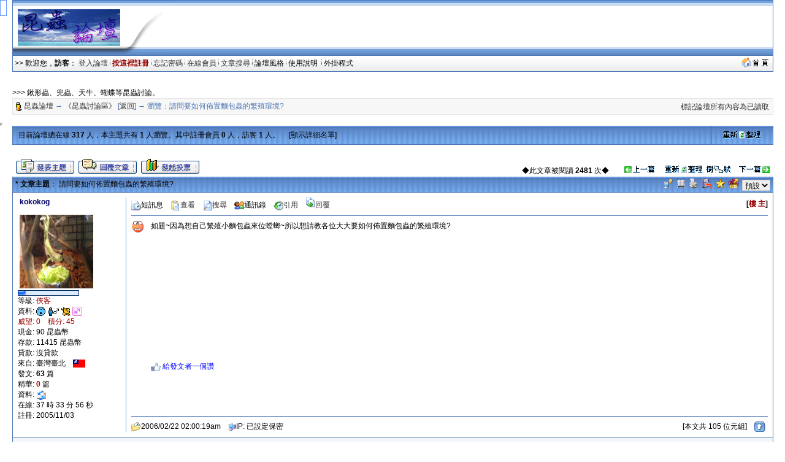

--- FILE ---
content_type: text/html; charset=big5
request_url: http://insectforum.no-ip.org/gods/cgi-bin/topic.cgi?action=onlineview&forum=1&topic=5081&start=0&show=0
body_size: 12135
content:
<html>
<head> 
<title>請問要如何佈置麵包蟲的繁殖環境? @ 《昆蟲討論區》</title>
<meta http-equiv="Content-Type" content="text/html; charset=big5">
<meta name=keywords content="請問要如何佈置麵包蟲的繁殖環境? @ 《昆蟲討論區》,雷傲,論壇,cgi,leobbs,leoboard,LB5000,bbs,leo,perl,lb,lbplus,bt,torrent">

<script SRC="http://insectforum.no-ip.org/gods/non-cgi/images/board.js"></SCRIPT>
<script src="http://insectforum.no-ip.org/gods/non-cgi/images/show.js"></SCRIPT>
<!--end Java-->

<!--css info(editable)-->
<style>
<!--
A:visited {
	TEXT-DECORATION: none;
}
A:active {
	TEXT-DECORATION: none;
}
A:hover	{
	TEXT-DECORATION: underline overline;
}
A:link {
	TEXT-DECORATION: none;
}
.t {
	LINE-HEIGHT: 1.4;
}
BODY {
	FONT-FAMILY: Arial;
	FONT-SIZE: 9pt;
	SCROLLBAR-HIGHLIGHT-COLOR: buttonface;
	SCROLLBAR-SHADOW-COLOR: buttonface;
	SCROLLBAR-3DLIGHT-COLOR: buttonhighlight;
	SCROLLBAR-TRACK-COLOR: #eeeeee;
	SCROLLBAR-DARKSHADOW-COLOR: buttonshadow;
}
caption,TD,DIV,form ,OPTION,P,TD,BR{
	FONT-FAMILY: Arial;
	FONT-SIZE: 9pt;
}
INPUT {
	BORDER-TOP-WIDTH: 1px;
	PADDING-RIGHT: 1px;
	PADDING-LEFT: 1px;
	BORDER-LEFT-WIDTH: 1px;
	FONT-SIZE: 9pt;
	BORDER-LEFT-COLOR: #cccccc;
	BORDER-BOTTOM-WIDTH: 1px;
	BORDER-BOTTOM-COLOR: #cccccc;
	PADDING-BOTTOM: 1px;
	BORDER-TOP-COLOR: #cccccc;
	PADDING-TOP: 1px;
	HEIGHT: 18px;
	BORDER-RIGHT-WIDTH: 1px;
	BORDER-RIGHT-COLOR: #cccccc;
}
textarea, select {
	BORDER-WIDTH: 1;
	BORDER-COLOR: #cccccc;
	BACKGROUND-COLOR: #efefef;
	FONT-FAMILY: Arial;
	FONT-SIZE: 9pt;
	FONT-STYLE: normal;
}
-->
</style>
<!--end css info-->
</head>
<link href="http://insectforum.no-ip.org/gods/non-cgi/images/leobbs.ico" rel="SHORTCUT ICON">
<body bgcolor=#ffffff alink=#333333 vlink=#333333 link=#333333 topmargin=0 leftmargin=0>
<div id="popmenu" class="menuskin" onMouseover="clearhidemenu();highlightmenu(event,'on')" onMouseout="highlightmenu(event,'off');dynamichide(event)"></div>
<SCRIPT>
<!--
function valigntop(){}
function valignend(){}
-->
</SCRIPT>

<style>
.menuskin{position:absolute;background-color:#F3F6FA;border:1px solid #4D76B3;line-height:20px;z-index:100;visibility:hidden;}
#mouseoverstyle{BACKGROUND-COLOR: #C9D5E7; margin:1px;}
#mouseoverstyle a{color:white;}
.menuitems{margin:1px;padding:1px;word-break:keep-all;}
</style>
<script>
linkset[1]='<div class=menuitems>&nbsp;<span style=cursor:hand onClick=javascript:openScript("messanger.cgi?action=new",600,400) title=傳送悄悄話短訊息給站內的朋友>傳短訊給朋友</span>&nbsp;</div><div class=menuitems>&nbsp;<a href=profile.cgi?action=modify title=編輯修改您的個人資料><font color=#000000>修改我的資料</font></a>&nbsp;</div><div class=menuitems>&nbsp;<a href=fav.cgi?action=show&member=訪客 title=對您收藏的文章進行管理><font color=#000000>管理我的最愛</font></a>&nbsp;</div><div class=menuitems>&nbsp;<span style=cursor:hand onClick=javascript:openScript("friendlist.cgi",420,320) title=查看、新增、刪除你的通訊錄名單>管理通訊錄名單</span>&nbsp;</div><div class=menuitems>&nbsp;<span style=cursor:hand onClick=javascript:openScript("blocklist.cgi",420,320) title=查看、新增、刪除你的黑名單>管理黑名單列表</span>&nbsp;</div><div class=menuitems>&nbsp;<span style=cursor:hand onClick=javascript:openScript("recopr.cgi?action=new",420,320) title=顯示論壇最新的文章列表>論壇最新文章</span>&nbsp;</div><div class=menuitems>&nbsp;<span style=cursor:hand onClick=javascript:openScript("recopr.cgi?action=post",420,320) title=我發表的、而且已經被別人回覆過的主題清單>被回覆的主題</span>&nbsp;</div><div class=menuitems>&nbsp;<span style=cursor:hand onClick=javascript:openScript("recopr.cgi?action=reply",420,320) title=我發表回覆過的主題清單>我參與的主題</span>&nbsp;</div><div class=menuitems>&nbsp;<a href=delmycache.cgi title=清除我的快取，確保個人所有資料都是最新的><font color=#000000>更新我的快取</font></a>&nbsp;</div>'
</script>

<script>
linkset[2]='<div class="menuitems">&nbsp;<a href="http://insect.no-ip.org/image/convert.php" target=_blank><font color=#000000>圖檔轉換工具</font></a>&nbsp;</div><div class="menuitems">&nbsp;<a href="http://ind.ntou.edu.tw/~gods/kindness/index.php" target=_blank><font color=#000000>善心版歷史資料</font></a>&nbsp;</div><div class="menuitems">&nbsp;<a href="http://insectforum.no-ip.org/gods/cgi-bin/chat.cgi" target=_blank><font color=#000000>論壇聊天室</font></a>&nbsp;</div>'
</script>

<script>
var url = new String (window.document.location);
url = url.replace (/&/g, "%26");
url = url.replace (/\//g, "%2F");
url = url.replace (/:/g, "%3A");
url = url.replace (/\?/g, "%3F");
url = url.replace (/=/g, "%3D");
linkset[3]='<div class="menuitems">&nbsp;<a href="index.cgi?action=change_skin&thisprog=' + url + '&skin=leobbs"><font color=#000000>預設風格</font></a>&nbsp;</div><div class="menuitems">&nbsp;<a href="index.cgi?action=change_skin&thisprog=' + url + '&skin=%ACK%A4%A7%BBR"><font color=#000000>春之舞</font></a>&nbsp;</div><div class="menuitems">&nbsp;<a href="index.cgi?action=change_skin&thisprog=' + url + '&skin=macos"><font color=#000000>Mac OS</font></a>&nbsp;</div>'</script><TABLE width=97% height=90 align=center cellpadding=0 cellspacing=0 background=http://insectforum.no-ip.org/gods/non-cgi/images/topbg.gif><tr vAlign=middle><TD width=262 background=http://insectforum.no-ip.org/gods/non-cgi/images/topbg_l.gif><table cellSpacing=0 cellPadding=0 align=center><tr vAlign=middle><td width=188 align=center><a href=forums.cgi?forum=1><img src=http://insectforum.no-ip.org/gods/non-cgi/myimages/logo.gif border=0 height=60></a></td><td width=80>&nbsp;</td></tr></table></TD>
 <td align=right></td><td align=right><img src=http://insectforum.no-ip.org/gods/non-cgi/images/topbg_r.gif></td>
 </TR></TABLE><table width=97% align=center cellspacing=0 cellpadding=1 bgcolor=#4D76B3><tr><td><table width=100% cellspacing=0 cellpadding=3><tr><td bgcolor=#F3F6FA background=http://insectforum.no-ip.org/gods/non-cgi/images/leobbs/cdbg.gif><font color=#000000>>> 歡迎您，<b>訪客</b>： <a href=loginout.cgi?forum=1 title=從這裡開始進入論壇>登入論壇</a> <img src=http://insectforum.no-ip.org/gods/non-cgi/images/fg.gif width=1> <a href=register.cgi?forum=1 title=註冊了才能發表文章哦！><b><font color=#990000>按這裡註冊</font></b></a> <img src=http://insectforum.no-ip.org/gods/non-cgi/images/fg.gif width=1> <a href=profile.cgi?action=lostpassword title=好慘啊，忘記密碼登入不了 style=cursor:help>忘記密碼</a> <img src=http://insectforum.no-ip.org/gods/non-cgi/images/fg.gif width=1> <a href=whosonline.cgi title=看看有誰在線上……>在線會員</a> <img src=http://insectforum.no-ip.org/gods/non-cgi/images/fg.gif width=1> <a href="search.cgi?forum=1" title=按關鍵字、作者來搜尋>文章搜尋</a> <img src=http://insectforum.no-ip.org/gods/non-cgi/images/fg.gif width=1> <span style=cursor:hand onMouseover="showmenu(event,linkset[3])" onMouseout="delayhidemenu()">論壇風格&nbsp;</span><img src=http://insectforum.no-ip.org/gods/non-cgi/images/fg.gif width=1> <span style=cursor:hand onClick=javascript:openScript('help.cgi',500,400) title=常見問題的解答>使用說明 </span>&nbsp;<img src=http://insectforum.no-ip.org/gods/non-cgi/images/fg.gif width=1> <span style=cursor:hand onMouseover="showmenu(event,linkset[2])" onMouseout="delayhidemenu()">外掛程式&nbsp;</span> </td><td bgcolor=#F3F6FA align=right background=http://insectforum.no-ip.org/gods/non-cgi/images/leobbs/cdbg.gif><a href=http://insectforum.no-ip.org/gods/cgi-bin/leobbs.cgi target=_blank><img src=http://insectforum.no-ip.org/gods/non-cgi/images/gohome.gif height=16 border=0></a>&nbsp;</td></tr></table></td></tr></table><p><br><table width=97% align=center cellspacing=0 cellpadding=0><tr><td>>>> 鍬形蟲、兜蟲、天牛、蝴蝶等昆蟲討論。</td></tr></table><table width=97% align=center cellspacing=0 cellpadding=1 bgcolor=#E6E6E6><tr><td><table width=100% cellspacing=0 cellpadding=3><tr height=25><td bgcolor=#F7F7F7><img src=http://insectforum.no-ip.org/gods/non-cgi/images/item.gif align=absmiddle width=12> <font color=#4D76B3><a href=leobbs.cgi>昆蟲論壇</a> → <a href=forums.cgi?forum=1>《昆蟲討論區》</a> [<a href=forums.cgi?show=0&forum=1>返回</a>] → 瀏覽：請問要如何佈置麵包蟲的繁殖環境?　 </td><td bgcolor=#F7F7F7 align=right valign=bottom><a href=forums.cgi?forum=1&action=resetposts title=" 《昆蟲討論區》歡迎您的到來 ">標記論壇所有內容為已讀取</a>&nbsp;</td></tr></table></td></tr></table>
<a name="top"></a><br>
<script>

function bbimg(o){var zoom=parseInt(o.style.zoom,10)||100;zoom+=event.wheelDelta/12;if (zoom>0) o.style.zoom=zoom+'%';return false;}

function O9(id) {if(id != "") window.open("profile.cgi?action=show&member="+id);}
function loadThreadFollow(f_id,t_id,r_id,ftype,fname){
if (r_id != "") {
    var targetImg =eval("document.images.followImg" + r_id);
}
else {
    var targetImg =eval("document.images.followImg" + fname);
}
if (r_id != "") {
var targetDiv =eval("follow" + r_id);
}
else {
var targetDiv =eval("follow" + fname);
}
if (targetImg.nofollow <= 0){return false;}
if (typeof(targetImg) == "object"){
if (targetDiv.style.display!='block'){
targetDiv.style.display="block"; targetImg.src="http://insectforum.no-ip.org/gods/non-cgi/images/cat1.gif";
if (typeof fname=="undefined") {fname = "";}
if (typeof r_id=="undefined") {r_id = "";}
//if (targetImg.loaded=="no"){
 //document.frames["hiddenframe"].location.replace("getphotoinfo.cgi?forum="+f_id+"&topic="+t_id+"&reply="+r_id+"&ftype="+ftype+"&fname="+fname);
document.getElementById("hiddenframe").src = "getphotoinfo.cgi?forum="+f_id+"&topic="+t_id+"&reply="+r_id+"&ftype="+ftype+"&fname="+fname;
// }
}else{ targetDiv.style.display="none"; targetImg.src="http://insectforum.no-ip.org/gods/non-cgi/images/cat.gif"; }
}}
</script>
<style>
.ts {BORDER-RIGHT:black 1px solid;PADDING-RIGHT:2px;BORDER-TOP:black 1px solid;PADDING-LEFT:2px;PADDING-BOTTOM:2px;MARGIN-LEFT:18px;BORDER-LEFT:black 1px solid;WIDTH:250px;COLOR:black;PADDING-TOP:2px;BORDER-BOTTOM:black 1px solid;BACKGROUND-COLOR:lightyellow;cursor:hand;}
.ts1 {BORDER-RIGHT:#4D76B3 1px solid;PADDING-RIGHT:2px;BORDER-TOP:#4D76B3 1px solid;PADDING-LEFT:2px;PADDING-BOTTOM:2px;MARGIN-LEFT:18px;BORDER-LEFT:#4D76B3 1px solid;COLOR:black;PADDING-TOP:2px;BORDER-BOTTOM:#4D76B3 1px solid;BACKGROUND-COLOR:lightyellow;cursor:hand;}
</style>
<iframe width=0 height=0 src="" id=hiddenframe></iframe>
<SCRIPT>valigntop()</SCRIPT>
<table cellpadding=0 cellspacing=0 width=97% bgcolor=#4D76B3 align=center><tr><td><table cellpadding=6 cellspacing=1 width=100%>
<tr><td bgcolor=#73A2DE width=92% background=http://insectforum.no-ip.org/gods/non-cgi/images/leobbs/bg.gif><font color=#000000>&nbsp;目前論壇總在線 <b>317</b> 人，本主題共有 <b>1</b> 人瀏覽。其中註冊會員 <b>0</b> 人，訪客 <b>1</b> 人。　 [<a href=topic.cgi?action=onlineview&forum=1&topic=5081&start=0&show=0><font color=#000000>顯示詳細名單</font></a>]</td>
<td bgcolor=#73A2DE width=8% align=center background=http://insectforum.no-ip.org/gods/non-cgi/images/leobbs/bg.gif><a href="javascript:this.location.reload()"><img src=http://insectforum.no-ip.org/gods/non-cgi/images/refresh.gif border=0 width=62 height=12></a></td>
</tr>
</table></td></tr></table><SCRIPT>valignend()</SCRIPT><table cellpadding=1 cellspacing=0 width=97% align=center><tr><td height=22><span id=LeoBBSgg style=display:none></span></td></tr>
<tr><td align=center width=1></td>
<td width=350 valign=bottom><a href=post.cgi?action=new&forum=1><img src=http://insectforum.no-ip.org/gods/non-cgi/images/leobbs/newthread.gif border=0 alt=發表一篇新主題></a> <a href=post.cgi?action=reply&forum=1&topic=5081><img src=http://insectforum.no-ip.org/gods/non-cgi/images/leobbs/newreply.gif border=0 alt=回覆文章></a> <a href=poll.cgi?action=new&forum=1><img src=http://insectforum.no-ip.org/gods/non-cgi/images/leobbs/newpoll.gif border=0 alt=開啟一個新投票></a> </td>
<td align=right valign=bottom width=* nowarp><font color=#000000>◆此文章被閱讀 <b>2481</b> 次◆　　<a href=gettopicno.cgi?forum=1&topic=5081&show=0&act=pre><img src=http://insectforum.no-ip.org/gods/non-cgi/images/prethread.gif border=0 alt=瀏覽上一篇主題 width=52 height=12></a>&nbsp;　<a href="javascript:this.location.reload()"><img src=http://insectforum.no-ip.org/gods/non-cgi/images/refresh.gif border=0 alt=重新整理本主題 width=62 height=12></a> &nbsp;<a href=topic.cgi?forum=1&topic=5081&changemode=1><img src=http://insectforum.no-ip.org/gods/non-cgi/images/treeview.gif width=40 height=12 border=0 alt=樹狀顯示文章></a>　<a href=gettopicno.cgi?forum=1&topic=5081&show=0&act=next><img src=http://insectforum.no-ip.org/gods/non-cgi/images/nextthread.gif border=0 alt=瀏覽下一篇主題 width=52 height=12></a></td><td align=center width=2></td></tr></table>
<SCRIPT>valigntop()</SCRIPT>
<table cellspacing=0 cellpadding=0 width=97% bgcolor=#4D76B3 align=center><tr><td height=1></td></tr></table>
<table cellpadding=0 cellspacing=0 width=97% align=center><tr><td bgcolor=#4D76B3 width=1 height=24><img src=http://insectforum.no-ip.org/gods/non-cgi/images/none.gif width=1></td><td bgcolor=#73A2DE colspan=2 background=http://insectforum.no-ip.org/gods/non-cgi/images/leobbs/bg.gif>
<table cellpadding=0 cellspacing=1 width=100%><tr><td><font color=#000000>&nbsp;<b>* 文章主題</b>： 請問要如何佈置麵包蟲的繁殖環境?</td>
<td align=right> <a href=report.cgi?forum=1&topic=5081><img src=http://insectforum.no-ip.org/gods/non-cgi/images/report.gif border=0 width=16 height=15 alt=本文章有問題，傳送短訊息報告給版主></a>&nbsp; <a href=fav.cgi?action=add&forum=1&topic=5081><img src=http://insectforum.no-ip.org/gods/non-cgi/images/fav.gif border=0 width=13 height=15 alt=加到我的最愛&關注本文章></a>&nbsp; <a href=printpage.cgi?forum=1&topic=5081><img src=http://insectforum.no-ip.org/gods/non-cgi/images/printpage.gif border=0 width=16 alt=顯示可列印的版本></a>&nbsp; <img src=http://insectforum.no-ip.org/gods/non-cgi/images/pag.gif border=0 width=16 alt=把本文章打包郵寄 style=cursor:hand onClick="javascript:openScript('pag.cgi?forum=1&topic=5081',500,400)">&nbsp; <span style=CURSOR:hand onClick="window.external.AddFavorite('http://insectforum.no-ip.org/gods/cgi-bin/topic.cgi?forum=1&topic=5081', ' 昆蟲論壇 - 請問要如何佈置麵包蟲的繁殖環境?')"><img src=http://insectforum.no-ip.org/gods/non-cgi/images/fav_add1.gif width=15 alt=把本文章加到我的最愛></span>&nbsp; <a href=lbfriend.cgi?forum=1&topic=5081><img src=http://insectforum.no-ip.org/gods/non-cgi/images/emailtofriend.gif border=0 width=16 alt=傳送本頁面給朋友></a>&nbsp; <select OnChange="SetPostFont(this.value)"><option value="12" selected>預設</option><option value="15">稍大</option><option value="18">普通</option><option value="21">較大</option><option value="24">很大</option><option value="30">最大</option></select>&nbsp;</td></tr></table></td><td bgcolor=#4D76B3 width=1 height=24></td></tr></table>
<table cellspacing=0 cellpadding=0 width=97% bgcolor=#4D76B3 align=center><tr><td height=1></td></tr></table>

<script>
function SetPostFont(value){
for (i = 1; i <= 4; i++){
var target = eval("post" + i);
target.style.fontSize = value + "px";
}
var exp = new Date();exp.setTime(exp.getTime() + 30*86400*1000);
SetCookie("postfontsize", value, exp,"/");
}
function ResetReplyTitle(no) {
        document.forms('FORM').floor.value= no ;
        return true;
}
function SetCookie (name, value) { var argv = SetCookie.arguments;var argc = SetCookie.arguments.length;var expires = (argc > 2) ? argv[2] : null;var path = (argc > 3) ? argv[3] : null;var domain = (argc > 4) ? argv[4] : null;var secure = (argc > 5) ? argv[5] : false; document.cookie = name + "=" + escape (value) + ((expires == null) ? "" : ("; expires=" + expires.toGMTString())) + ((path == null) ? "" : ("; path=" + path)) + ((domain == null) ? "" : ("; domain=" + domain)) + ((secure == true) ? "; secure" : ""); } 
</script>
<a name=1 style="text-decoration:none"><table cellpadding=0 cellspacing=0 width=97% align=center><tr><td bgcolor=#4D76B3 width=1 height=24></td><td bgcolor=#FFFFFF><table width=100% cellpadding=0 cellspacing=8 bgcolor=#FFFFFF>
<tr><td valign=top width=168 rowspan=5>
<table style="filter:glow(color=#9898BA,direction=135)">&nbsp;<font color=#000066><b>kokokog&nbsp;</b></table>
<font color=#000000>

<font color=#000000><br>
&nbsp;<img src=http://insectforum.no-ip.org/gods/non-cgi/usravatars/6b6f6b6f6b6f67.jpg border=0 width=120 height=120>
<br><a href=lookinfo.cgi?action=style target=_blank title="俠客"><img src=http://insectforum.no-ip.org/gods/non-cgi/images/pips1.gif border=0></a>
<br><font color=#000000>等級: <a href=lookinfo.cgi?action=style target=_blank title="查看級別資料"><font color=#990000>俠客</a>
<br><font color=#000000>資料: <img src=http://insectforum.no-ip.org/gods/non-cgi/images/offline1.gif width=15 alt=此會員目前不在線上 align=absmiddle>  <img src=http://insectforum.no-ip.org/gods/non-cgi/images/mal.gif width=20 alt=帥哥 align=absmiddle> <img src=http://insectforum.no-ip.org/gods/non-cgi/sx/sx3s.gif height=15 alt=寅虎 align=absmiddle> <img src=http://insectforum.no-ip.org/gods/non-cgi/star/z9.gif height=15 alt=射手座 align=absmiddle>
<br><font color=#990000>威望: 0　積分: 45
<br><font color=#000000>現金: 90 昆蟲幣
<br><font color=#000000>存款: 11415 昆蟲幣
<br><font color=#000000>貸款: 沒貸款
<br><font color=#000000>來自: 臺灣臺北　<img src=http://insectforum.no-ip.org/gods/non-cgi/flags/Taiwan.gif height=14 alt=Taiwan align=absmiddle>
<br><font color=#000000>發文: <b><font title='發表數：22
回覆數：41
被刪數：10'>63</font></b> 篇
<br><font color=#000000>精華: <b><font color=#990000>0</font></b> 篇
<br><font color=#000000>資料: <a href=mailto:&#106;&#111;&#104;&#110;&#119;&#117;1210&#64;&#121;&#97;&#104;&#111;&#111;.&#99;&#111;&#109;.&#116;&#119; title=電子郵件地址><img src=http://insectforum.no-ip.org/gods/non-cgi/images/email.gif border=0 width=16 align=absmiddle></a>　
<br><font color=#000000>在線: 37 時 33 分 56 秒
<br><font color=#000000>註冊: 2005/11/03<br>
</td>
<td width=1 height=100% rowspan=5 bgcolor=#73A2DE></td>
<td valign=top width=600><span style=cursor:hand onClick="javascript:openScript('messanger.cgi?action=new&touser=kokokog&actionto=msg',600,400)" title="傳送一封短訊息給kokokog"><img src=http://insectforum.no-ip.org/gods/non-cgi/images/message.gif border=0 width=16 align=absmiddle>短訊息</span>　<a href=profile.cgi?action=show&member=kokokog title="查看kokokog的個人資料" target=_blank><img src=http://insectforum.no-ip.org/gods/non-cgi/images/profile.gif border=0 width=16 align=absmiddle>查看</a>　<a href="search.cgi?action=startsearch&TYPE_OF_SEARCH=username_search&NAME_SEARCH=topictitle_search&FORUMS_TO_SEARCH=1&SEARCH_STRING=kokokog" target=_blank title="搜尋kokokog在本分論壇的全部文章"><img src=http://insectforum.no-ip.org/gods/non-cgi/images/find.gif border=0 width=16 align=absmiddle>搜尋</a>　<span style=cursor:hand onClick="javascript:openScript('friendlist.cgi?action=adduser&adduser=kokokog',420,320)" title="把kokokog加到我的通訊錄"><img src=http://insectforum.no-ip.org/gods/non-cgi/images/friend.gif border=0 width=16 align=absmiddle>通訊錄</span>　<a href=post.cgi?action=replyquote&forum=1&topic=5081&postno=1 title=引用回覆這篇文章><img src=http://insectforum.no-ip.org/gods/non-cgi/images/reply.gif border=0 width=16 align=absmiddle>引用</a>　<a href=post.cgi?action=reply&forum=1&topic=5081><img src=http://insectforum.no-ip.org/gods/non-cgi/images/replynow.gif border=0 alt=回覆文章 width=16>回覆</a>　</td><td align=right><b>[<a onclick="ResetReplyTitle('1');" href="#sub" title="快速引用回覆本文章"><font color=#990000>樓 主</font></a>]</td>
</tr>
<tr><td colspan=2 height=1 bgcolor=#4D76B3></td></tr>
<tr><td colspan=2 valign=top>
<table cellspacing=0 cellpadding=0 width=100% style=TABLE-LAYOUT:fixed height=310>
<tr><td width=32 valign=top><img src=http://insectforum.no-ip.org/gods/non-cgi/posticons/26.gif  >&nbsp;</td><td style="WORD-WRAP:break-word;130;0pt" valign=top><span id=post1 style=color:#000000;font-size:12px>
如題~因為想自己繁殖小麵包蟲來位螳螂~所以想請教各位大大要如何佈置麵包蟲的繁殖環境?<font color=#FFFFFF>?GmS])</font><br><br></td><td width=16></td></tr><tr><td></td><td valign=bottom><br><br><a href="#" onclick="dolike('delpost.cgi?action=addlike&forum=1&topic=5081&postno=1'); return false;"><img src="http://insectforum.no-ip.org/gods/non-cgi/images/like.gif" border=0 width=16 align=absmiddle><font color="blue"> 給發文者一個讚 </font></a>　<br><br><br></span><br></td></tr>
<tr><td colspan=2 height=22 valign=bottom><br></td></tr>
</table>
</td></tr>
<tr><td colspan=2 height=1 bgcolor=#4D76B3></td></tr>
<tr><td><font color=#000000><img src=http://insectforum.no-ip.org/gods/non-cgi/images/posttime.gif width=16 alt=發表文章時間 align=absmiddle>2006/02/22 02:00:19am　<img src=http://insectforum.no-ip.org/gods/non-cgi/images/ip.gif width=13 alt="" align=absmiddle>IP: 已設定保密</td><td align=right valign=bottom width=35%>[本文共 105 位元組]　<a href=#top><img src=http://insectforum.no-ip.org/gods/non-cgi/images/p_up.gif height=17 border=0 align=absmiddle title=返回頂端></a>&nbsp;</td>
</tr></table></td><td bgcolor=#4D76B3 width=1></td></tr></table>
<table cellspacing=0 cellpadding=0 width=97% bgcolor=#4D76B3 align=center><tr><td height=1></td></tr></table>
<a name=2 style="text-decoration:none"><table cellpadding=0 cellspacing=0 width=97% align=center><tr><td bgcolor=#4D76B3 width=1 height=24></td><td bgcolor=#F3F6FA><table width=100% cellpadding=0 cellspacing=8 bgcolor=#F3F6FA>
<tr><td valign=top width=168 rowspan=5>
<table style="filter:glow(color=#9898BA,direction=135)">&nbsp;<font color=#000066><b>小鄭&nbsp;</b></table>
<font color=#000000>
&nbsp;<font color=#000000>勳章:</font> <img height=15 src=http://insectforum.no-ip.org/gods/non-cgi/awards/winner2.gif alt=善心徽章,昆蟲論壇義賣活動善心徽章 align=absmiddle> <img height=15 src=http://insectforum.no-ip.org/gods/non-cgi/awards/winner2.gif alt=善心徽章,昆蟲論壇義賣活動善心徽章 align=absmiddle> <img height=15 src=http://insectforum.no-ip.org/gods/non-cgi/awards/winner2.gif alt=善心徽章,昆蟲論壇義賣活動善心徽章 align=absmiddle> <img height=15 src=http://insectforum.no-ip.org/gods/non-cgi/awards/winner2.gif alt=善心徽章,昆蟲論壇義賣活動善心徽章 align=absmiddle>  <br>
<font color=#000000><br>
&nbsp;<img src=http://insectforum.no-ip.org/gods/non-cgi/usravatars/a470be67.jpg border=0 width=120 height=120>
<br><a href=lookinfo.cgi?action=style target=_blank title="光明使者"><img src=http://insectforum.no-ip.org/gods/non-cgi/images/pips5.gif border=0></a>
<br><font color=#000000>等級: <a href=lookinfo.cgi?action=style target=_blank title="查看級別資料"><font color=#990000>光明使者</a>
<br><font color=#000000>資料: <img src=http://insectforum.no-ip.org/gods/non-cgi/images/offline1.gif width=15 alt=此會員目前不在線上 align=absmiddle>  <img src=http://insectforum.no-ip.org/gods/non-cgi/images/mal.gif width=20 alt=帥哥 align=absmiddle> <img src=http://insectforum.no-ip.org/gods/non-cgi/sx/sx9s.gif height=15 alt=申猴 align=absmiddle> <img src=http://insectforum.no-ip.org/gods/non-cgi/star/z12.gif height=15 alt=雙魚座 align=absmiddle>
<br><font color=#990000>威望: 0　積分: 820
<br><font color=#000000>現金: 10178 昆蟲幣
<br><font color=#000000>存款: 12406411 昆蟲幣
<br><font color=#000000>貸款: 沒貸款
<br><font color=#000000>來自: 臺灣桃園　<img src=http://insectforum.no-ip.org/gods/non-cgi/flags/Taiwan.gif height=14 alt=Taiwan align=absmiddle>
<br><font color=#000000>發文: <b><font title='發表數：58
回覆數：718
被刪數：2'>776</font></b> 篇
<br><font color=#000000>精華: <b><font color=#990000>1</font></b> 篇
<br><font color=#000000>資料: <a href=mailto:&#107;&#117;&#110;&#103;&#121;&#117;&#101;&#110;&#64;&#109;&#101;&#103;&#97;&#98;&#97;&#110;&#107;.&#99;&#111;&#109;.&#116;&#119; title=電子郵件地址><img src=http://insectforum.no-ip.org/gods/non-cgi/images/email.gif border=0 width=16 align=absmiddle></a>　
<br><font color=#000000>在線: 49天18時39分15秒
<br><font color=#000000>註冊: 2004/08/31<br>
</td>
<td width=1 height=100% rowspan=5 bgcolor=#73A2DE></td>
<td valign=top width=600><span style=cursor:hand onClick="javascript:openScript('messanger.cgi?action=new&touser=%A4p%BEg&actionto=msg',600,400)" title="傳送一封短訊息給小鄭"><img src=http://insectforum.no-ip.org/gods/non-cgi/images/message.gif border=0 width=16 align=absmiddle>短訊息</span>　<a href=profile.cgi?action=show&member=%A4p%BEg title="查看小鄭的個人資料" target=_blank><img src=http://insectforum.no-ip.org/gods/non-cgi/images/profile.gif border=0 width=16 align=absmiddle>查看</a>　<a href="search.cgi?action=startsearch&TYPE_OF_SEARCH=username_search&NAME_SEARCH=topictitle_search&FORUMS_TO_SEARCH=1&SEARCH_STRING=%A4p%BEg" target=_blank title="搜尋小鄭在本分論壇的全部文章"><img src=http://insectforum.no-ip.org/gods/non-cgi/images/find.gif border=0 width=16 align=absmiddle>搜尋</a>　<span style=cursor:hand onClick="javascript:openScript('friendlist.cgi?action=adduser&adduser=%A4p%BEg',420,320)" title="把小鄭加到我的通訊錄"><img src=http://insectforum.no-ip.org/gods/non-cgi/images/friend.gif border=0 width=16 align=absmiddle>通訊錄</span>　<a href=post.cgi?action=replyquote&forum=1&topic=5081&postno=2 title=引用回覆這篇文章><img src=http://insectforum.no-ip.org/gods/non-cgi/images/reply.gif border=0 width=16 align=absmiddle>引用</a>　<a href=post.cgi?action=reply&forum=1&topic=5081><img src=http://insectforum.no-ip.org/gods/non-cgi/images/replynow.gif border=0 alt=回覆文章 width=16>回覆</a>　</td><td align=right><b>[第 <a onclick="ResetReplyTitle('2');" href="#sub" title="快速引用回覆本文章"><font color=#990000>2</font></a> 樓]</td>
</tr>
<tr><td colspan=2 height=1 bgcolor=#4D76B3></td></tr>
<tr><td colspan=2 valign=top>
<table cellspacing=0 cellpadding=0 width=100% style=TABLE-LAYOUT:fixed height=325>
<tr><td width=32 valign=top>&nbsp;</td><td style="WORD-WRAP:break-word;130;0pt" valign=top><span id=post2 style=color:#000000;font-size:12px>
[這篇文章最後由小鄭在 2006/02/22 01:07pm 第 1 次編輯]<font color=#F3F6FA>C-hE47</font><br>
1.找一些過期快變乾的土司，剝成小塊，下面可舖一點麥皮，放在一個小整理箱中。<font color=#F3F6FA>Y</font><br>2.抓一些成蟲放在箱子中，會看見牠們在交配，啃麵包，然後也可以放一些容易乾的果皮給牠們吃（可避免成蟲之間互咬來補充水份），但不要太多，最好隔天就丟掉。<font color=#F3F6FA>Z8*$u</font><br>3.待成蟲死掉後，將死蟲撿出來丟掉，剩下來像粉狀與嗯嗯的東西切記要留著，裡面通常會有許多蟲蛋，約過半個月就可以看到許多像針頭一樣的幼蟲出來了，這時就可以再最上面補充一些果皮，不要太多，隔天就丟，再約一個月蟲就會大上許多了。<font color=#F3F6FA>x^</font><br><br></td><td width=16></td></tr><tr><td></td><td valign=bottom><br><br><font color=#000000> 1個讚 </font><img src="http://insectforum.no-ip.org/gods/non-cgi/images/like.gif" border=0 width=16 align=absmiddle> <select><option>gjo3yj6ej03</option></select> <a href="#" onclick="dolike('delpost.cgi?action=addlike&forum=1&topic=5081&postno=2'); return false;"><img src="http://insectforum.no-ip.org/gods/non-cgi/images/like.gif" border="0" width="16" align="absmiddle"><font color="blue"> 給發文者一個讚 </font></a>　<br><br><img src=http://insectforum.no-ip.org/gods/non-cgi/images/none.gif width=1 height=3><br><img src=http://insectforum.no-ip.org/gods/non-cgi/images/signature.gif height=12><br><img src=http://insectforum.no-ip.org/gods/non-cgi/images/none.gif width=1 height=5><br>養蟲的孩子不會變壞！！<br></span><br></td></tr>
<tr><td colspan=2 height=22 valign=bottom><br></td></tr>
</table>
</td></tr>
<tr><td colspan=2 height=1 bgcolor=#4D76B3></td></tr>
<tr><td><font color=#000000><img src=http://insectforum.no-ip.org/gods/non-cgi/images/posttime.gif width=16 alt=發表文章時間 align=absmiddle>2006/02/22 11:17:44am　<img src=http://insectforum.no-ip.org/gods/non-cgi/images/ip.gif width=13 alt="此 IP 為代理伺服器" align=absmiddle>IP: 已設定保密</td><td align=right valign=bottom width=35%>[本文共 563 位元組]　<a href=#top><img src=http://insectforum.no-ip.org/gods/non-cgi/images/p_up.gif height=17 border=0 align=absmiddle title=返回頂端></a>&nbsp;</td>
</tr></table></td><td bgcolor=#4D76B3 width=1></td></tr></table>
<table cellspacing=0 cellpadding=0 width=97% bgcolor=#4D76B3 align=center><tr><td height=1></td></tr></table>
<a name=3 style="text-decoration:none"><table cellpadding=0 cellspacing=0 width=97% align=center><tr><td bgcolor=#4D76B3 width=1 height=24></td><td bgcolor=#FFFFFF><table width=100% cellpadding=0 cellspacing=8 bgcolor=#FFFFFF>
<tr><td valign=top width=168 rowspan=5>
<table style="filter:glow(color=#9898BA,direction=135)">&nbsp;<font color=#000066><b>小小蟲&nbsp;</b></table>
<font color=#000000>
&nbsp;<font color=#000000>勳章:</font> <img height=15 src=http://insectforum.no-ip.org/gods/non-cgi/awards/winner3.gif alt=善心徽章X5,昆蟲論壇善心徽章X5 align=absmiddle> <img height=15 src=http://insectforum.no-ip.org/gods/non-cgi/awards/winner2.gif alt=善心徽章,昆蟲論壇義賣活動善心徽章 align=absmiddle> <img height=15 src=http://insectforum.no-ip.org/gods/non-cgi/awards/winner2.gif alt=善心徽章,昆蟲論壇義賣活動善心徽章 align=absmiddle> <img height=15 src=http://insectforum.no-ip.org/gods/non-cgi/awards/winner2.gif alt=善心徽章,昆蟲論壇義賣活動善心徽章 align=absmiddle>  <br>
<font color=#000000>&nbsp;門派: 小小蟲俱樂部<br>
&nbsp;<img src=http://insectforum.no-ip.org/gods/non-cgi/usravatars/a470a470c2ce.jpg border=0 width=120 height=120>
<br><a href=lookinfo.cgi?action=style target=_blank title="光明使者"><img src=http://insectforum.no-ip.org/gods/non-cgi/images/pips5.gif border=0></a>
<br><font color=#000000>等級: <a href=lookinfo.cgi?action=style target=_blank title="查看級別資料"><font color=#990000>光明使者</a>
<br><font color=#000000>資料: <img src=http://insectforum.no-ip.org/gods/non-cgi/images/offline1.gif width=15 alt=此會員目前不在線上 align=absmiddle>    <img src=http://insectforum.no-ip.org/gods/non-cgi/star/z3.gif height=15 alt=雙子座 align=absmiddle>
<br><font color=#990000>威望: 0　積分: 902
<br><font color=#000000>現金: 15609190053 昆蟲幣
<br><font color=#000000>存款: 1887603052940 昆蟲幣
<br><font color=#000000>貸款: 沒貸款
<br><font color=#000000>來自: 淹水的撒哈拉　<img src=http://insectforum.no-ip.org/gods/non-cgi/flags/blank.gif height=14 alt=blank align=absmiddle>
<br><font color=#000000>發文: <b><font title='發表數：158
回覆數：2674
被刪數：416'>2832</font></b> 篇
<br><font color=#000000>精華: <b><font color=#990000>1</font></b> 篇

<br><font color=#000000>在線: 921 時 31 分 34 秒
<br><font color=#000000>註冊: 2005/12/15<br>
</td>
<td width=1 height=100% rowspan=5 bgcolor=#73A2DE></td>
<td valign=top width=600><span style=cursor:hand onClick="javascript:openScript('messanger.cgi?action=new&touser=%A4p%A4p%C2%CE&actionto=msg',600,400)" title="傳送一封短訊息給小小蟲"><img src=http://insectforum.no-ip.org/gods/non-cgi/images/message.gif border=0 width=16 align=absmiddle>短訊息</span>　<a href=profile.cgi?action=show&member=%A4p%A4p%C2%CE title="查看小小蟲的個人資料" target=_blank><img src=http://insectforum.no-ip.org/gods/non-cgi/images/profile.gif border=0 width=16 align=absmiddle>查看</a>　<a href="search.cgi?action=startsearch&TYPE_OF_SEARCH=username_search&NAME_SEARCH=topictitle_search&FORUMS_TO_SEARCH=2&SEARCH_STRING=%A4p%A4p%C2%CE" target=_blank title="搜尋小小蟲在本分論壇的全部文章"><img src=http://insectforum.no-ip.org/gods/non-cgi/images/find.gif border=0 width=16 align=absmiddle>搜尋</a>　<span style=cursor:hand onClick="javascript:openScript('friendlist.cgi?action=adduser&adduser=%A4p%A4p%C2%CE',420,320)" title="把小小蟲加到我的通訊錄"><img src=http://insectforum.no-ip.org/gods/non-cgi/images/friend.gif border=0 width=16 align=absmiddle>通訊錄</span>　<a href=post.cgi?action=replyquote&forum=1&topic=5081&postno=3 title=引用回覆這篇文章><img src=http://insectforum.no-ip.org/gods/non-cgi/images/reply.gif border=0 width=16 align=absmiddle>引用</a>　<a href=post.cgi?action=reply&forum=1&topic=5081><img src=http://insectforum.no-ip.org/gods/non-cgi/images/replynow.gif border=0 alt=回覆文章 width=16>回覆</a>　</td><td align=right><b>[第 <a onclick="ResetReplyTitle('3');" href="#sub" title="快速引用回覆本文章"><font color=#990000>3</font></a> 樓]</td>
</tr>
<tr><td colspan=2 height=1 bgcolor=#4D76B3></td></tr>
<tr><td colspan=2 valign=top>
<table cellspacing=0 cellpadding=0 width=100% style=TABLE-LAYOUT:fixed height=325>
<tr><td width=32 valign=top>&nbsp;</td><td style="WORD-WRAP:break-word;130;0pt" valign=top><span id=post3 style=color:#000000;font-size:12px>
偶爾灑一點金魚飼料,會將麵包蟲養得紅通通的喔<font color=#FFFFFF>K\dR`R</font><br>(之前用這超ㄍ一ㄥ紅龍與鸚鵡的體色...結果沒用)<font color=#FFFFFF>aM&lt;=k</font><br>其他乾性飼料都可以(不建議餵食狗罐頭...噁)<font color=#FFFFFF>~JP</font><br><br></td><td width=16></td></tr><tr><td></td><td valign=bottom><br><br><a href="#" onclick="dolike('delpost.cgi?action=addlike&forum=1&topic=5081&postno=3'); return false;"><img src="http://insectforum.no-ip.org/gods/non-cgi/images/like.gif" border=0 width=16 align=absmiddle><font color="blue"> 給發文者一個讚 </font></a>　<br><br><img src=http://insectforum.no-ip.org/gods/non-cgi/images/none.gif width=1 height=3><br><img src=http://insectforum.no-ip.org/gods/non-cgi/images/signature.gif height=12><br><img src=http://insectforum.no-ip.org/gods/non-cgi/images/none.gif width=1 height=5><br>看不過..就潛水吧..呼嚕...咕嚕... <br><br></span><br></td></tr>
<tr><td colspan=2 height=22 valign=bottom><br></td></tr>
</table>
</td></tr>
<tr><td colspan=2 height=1 bgcolor=#4D76B3></td></tr>
<tr><td><font color=#000000><img src=http://insectforum.no-ip.org/gods/non-cgi/images/posttime.gif width=16 alt=發表文章時間 align=absmiddle>2006/02/22 01:02:52pm　<img src=http://insectforum.no-ip.org/gods/non-cgi/images/ip.gif width=13 alt="" align=absmiddle>IP: 已設定保密</td><td align=right valign=bottom width=35%>[本文共 161 位元組]　<a href=#top><img src=http://insectforum.no-ip.org/gods/non-cgi/images/p_up.gif height=17 border=0 align=absmiddle title=返回頂端></a>&nbsp;</td>
</tr></table></td><td bgcolor=#4D76B3 width=1></td></tr></table>
<table cellspacing=0 cellpadding=0 width=97% bgcolor=#4D76B3 align=center><tr><td height=1></td></tr></table>
<a name=4 style="text-decoration:none"><table cellpadding=0 cellspacing=0 width=97% align=center><tr><td bgcolor=#4D76B3 width=1 height=24></td><td bgcolor=#F3F6FA><a name="bottom"></a><table width=100% cellpadding=0 cellspacing=8 bgcolor=#F3F6FA>
<tr><td valign=top width=168 rowspan=5>
<table style="filter:glow(color=#9898BA,direction=135)">&nbsp;<font color=#000066><b>華山掌門&nbsp;</b></table>
<font color=#000000>
&nbsp;<font color=#000000>勳章:</font> <img height=15 src=http://insectforum.no-ip.org/gods/non-cgi/awards/winner3.gif alt=善心徽章X5,昆蟲論壇善心徽章X5 align=absmiddle> <img height=15 src=http://insectforum.no-ip.org/gods/non-cgi/awards/winner2.gif alt=善心徽章,昆蟲論壇義賣活動善心徽章 align=absmiddle> <img height=15 src=http://insectforum.no-ip.org/gods/non-cgi/awards/winner2.gif alt=善心徽章,昆蟲論壇義賣活動善心徽章 align=absmiddle> <img height=15 src=http://insectforum.no-ip.org/gods/non-cgi/awards/winner2.gif alt=善心徽章,昆蟲論壇義賣活動善心徽章 align=absmiddle>  <br>
<font color=#000000><br>
&nbsp;<img src=http://insectforum.no-ip.org/gods/non-cgi/usravatars/b5d8a473b478aaf9.gif border=0 width=113 height=109>
<br><a href=lookinfo.cgi?action=style target=_blank title="天使"><img src=http://insectforum.no-ip.org/gods/non-cgi/images/pips6.gif border=0></a>
<br><font color=#000000>等級: <a href=lookinfo.cgi?action=style target=_blank title="查看級別資料"><font color=#990000>天使</a>
<br><font color=#000000>資料: <img src=http://insectforum.no-ip.org/gods/non-cgi/images/offline1.gif width=15 alt=此會員目前不在線上 align=absmiddle>  <img src=http://insectforum.no-ip.org/gods/non-cgi/images/mal.gif width=20 alt=帥哥 align=absmiddle>  <img src=http://insectforum.no-ip.org/gods/non-cgi/star/z12.gif height=15 alt=雙魚座 align=absmiddle>
<br><font color=#990000>威望: +1　積分: 1148
<br><font color=#000000>現金: 518742 昆蟲幣
<br><font color=#000000>存款: 13369758 昆蟲幣
<br><font color=#000000>貸款: 沒貸款
<br><font color=#000000>來自: 華山總部　<img src=http://insectforum.no-ip.org/gods/non-cgi/flags/Taiwan.gif height=14 alt=Taiwan align=absmiddle>
<br><font color=#000000>發文: <b><font title='發表數：81
回覆數：1094
被刪數：18'>1175</font></b> 篇
<br><font color=#000000>精華: <b><font color=#990000>1</font></b> 篇
<br><font color=#000000>資料: <a href=mailto:&#117;.&#107;&#121;&#111;&#64;&#121;&#97;&#104;&#111;&#111;.&#99;&#111;&#109;.&#116;&#119; title=電子郵件地址><img src=http://insectforum.no-ip.org/gods/non-cgi/images/email.gif border=0 width=16 align=absmiddle></a>　
<br><font color=#000000>在線: 125天17時21分43秒
<br><font color=#000000>註冊: 2005/04/21<br>
</td>
<td width=1 height=100% rowspan=5 bgcolor=#73A2DE></td>
<td valign=top width=600><span style=cursor:hand onClick="javascript:openScript('messanger.cgi?action=new&touser=%B5%D8%A4s%B4x%AA%F9&actionto=msg',600,400)" title="傳送一封短訊息給華山掌門"><img src=http://insectforum.no-ip.org/gods/non-cgi/images/message.gif border=0 width=16 align=absmiddle>短訊息</span>　<a href=profile.cgi?action=show&member=%B5%D8%A4s%B4x%AA%F9 title="查看華山掌門的個人資料" target=_blank><img src=http://insectforum.no-ip.org/gods/non-cgi/images/profile.gif border=0 width=16 align=absmiddle>查看</a>　<a href="search.cgi?action=startsearch&TYPE_OF_SEARCH=username_search&NAME_SEARCH=topictitle_search&FORUMS_TO_SEARCH=1&SEARCH_STRING=%B5%D8%A4s%B4x%AA%F9" target=_blank title="搜尋華山掌門在本分論壇的全部文章"><img src=http://insectforum.no-ip.org/gods/non-cgi/images/find.gif border=0 width=16 align=absmiddle>搜尋</a>　<span style=cursor:hand onClick="javascript:openScript('friendlist.cgi?action=adduser&adduser=%B5%D8%A4s%B4x%AA%F9',420,320)" title="把華山掌門加到我的通訊錄"><img src=http://insectforum.no-ip.org/gods/non-cgi/images/friend.gif border=0 width=16 align=absmiddle>通訊錄</span>　<a href=post.cgi?action=replyquote&forum=1&topic=5081&postno=4 title=引用回覆這篇文章><img src=http://insectforum.no-ip.org/gods/non-cgi/images/reply.gif border=0 width=16 align=absmiddle>引用</a>　<a href=post.cgi?action=reply&forum=1&topic=5081><img src=http://insectforum.no-ip.org/gods/non-cgi/images/replynow.gif border=0 alt=回覆文章 width=16>回覆</a>　</td><td align=right><b>[第 <a onclick="ResetReplyTitle('4');" href="#sub" title="快速引用回覆本文章"><font color=#990000>4</font></a> 樓]</td>
</tr>
<tr><td colspan=2 height=1 bgcolor=#4D76B3></td></tr>
<tr><td colspan=2 valign=top>
<table cellspacing=0 cellpadding=0 width=100% style=TABLE-LAYOUT:fixed height=314>
<tr><td width=32 valign=top>&nbsp;</td><td style="WORD-WRAP:break-word;130;0pt" valign=top><span id=post4 style=color:#000000;font-size:12px>
麵包蟲??那各說真的不用佈置 只要狂餵狗食或其他你不想要的東西 它都會吃(包刮保麗龍....)看到有蛹就撿起來 另外找各盒子裝 &nbsp;買看看是否有米糠??或是用那些麵包蟲吃剩的大便也行 那些東西裝在有蛹的那一盒裡面 你看到有蛹羽化了 就會陸續交配了 並在大便裡產卵 等到步行蟲陸續都死亡了 你可以看到在大便裡好像線蟲的東西 就是麵包蟲的幼蟲 陸續在繼續餵 就可以了 蟲體就會長大了!!若是有小螳螂 割售個幾隻來玩吧!!<font color=#F3F6FA>Jg*zt</font><br><br></td><td width=16></td></tr><tr><td></td><td valign=bottom><br><br><a href="#" onclick="dolike('delpost.cgi?action=addlike&forum=1&topic=5081&postno=4'); return false;"><img src="http://insectforum.no-ip.org/gods/non-cgi/images/like.gif" border=0 width=16 align=absmiddle><font color="blue"> 給發文者一個讚 </font></a>　<br><br><img src=http://insectforum.no-ip.org/gods/non-cgi/images/none.gif width=1 height=3><br><img src=http://insectforum.no-ip.org/gods/non-cgi/images/signature.gif height=12><br><img src=http://insectforum.no-ip.org/gods/non-cgi/images/none.gif width=1 height=5><br>寵物天堂 甲蟲 螞蟻 守宮 <br>部落格於7月4日更新 <br><a href=http://tw.myblog.yahoo.com/jw!HPfFhxuHXhwn4O7EmQ-- target=_blank>我的部落格</a> <br><a href=http://www.wretch.cc/album/senukyo target=_blank>我的無名</a><br></span><br></td></tr>
<tr><td colspan=2 height=22 valign=bottom><br></td></tr>
</table>
</td></tr>
<tr><td colspan=2 height=1 bgcolor=#4D76B3></td></tr>
<tr><td><font color=#000000><img src=http://insectforum.no-ip.org/gods/non-cgi/images/posttime.gif width=16 alt=發表文章時間 align=absmiddle>2006/02/22 05:40:29pm　<img src=http://insectforum.no-ip.org/gods/non-cgi/images/ip.gif width=13 alt="" align=absmiddle>IP: 已設定保密</td><td align=right valign=bottom width=35%>[本文共 413 位元組]　<a href=#top><img src=http://insectforum.no-ip.org/gods/non-cgi/images/p_up.gif height=17 border=0 align=absmiddle title=返回頂端></a>&nbsp;</td>
</tr></table></td><td bgcolor=#4D76B3 width=1></td></tr></table>
<table cellspacing=0 cellpadding=0 width=97% bgcolor=#4D76B3 align=center><tr><td height=1></td></tr></table>
<SCRIPT>valignend()</SCRIPT><img src=http://insectforum.no-ip.org/gods/non-cgi/images/none.gif height=3 width=0><br><table cellpadding=0 cellspacing=2 width=97% align=center><tr bgcolor=#F3F6FA height=4></tr><tr><td><font color=#000000>&nbsp;<font color=#000000>此主題只有一頁</font><br></td><td align=right nowrap><SCRIPT LANGUAGE="JavaScript">
function surfto1(list){
var myindex1  = document.jump.selectedIndex;
if (myindex1 != 0){
var URL = document.jump.jumpto.options[document.jump.jumpto.selectedIndex].value;
top.location.href = URL; target = '_self';
}}
</SCRIPT>
<form action="forums.cgi" method="post" name="jump">
<select name="jumpto" onchange="surfto1(this)">
<option value="leobbs.cgi">跳轉論壇至...</option>
<option value="category.cgi?category=1" style=background-color:$titlecolor>╬【昆蟲相關討論區】
</option><option value="forums.cgi?forum=1">　|-《昆蟲討論區》
</option><option value="forums.cgi?forum=21">　|　|-《分享區》
</option><option value="forums.cgi?forum=22">　|　|-《廠商廣告區》
</option><option value="forums.cgi?forum=23">　|　|-《競標區》
</option><option value="forums.cgi?forum=2">　|-《昆蟲貼圖區》
</option><option value="forums.cgi?forum=17">　|　|-《微距攝影討論區》
</option><option value="forums.cgi?forum=6">　|-《昆蟲交易區》
</option><option value="forums.cgi?forum=24">　|　|-《交易糾紛區》
</option><option value="forums.cgi?forum=7">　|-《蟲友留言板》
</option><option value="forums.cgi?forum=11">　|-《採集日記》
</option><option value="forums.cgi?forum=25">　|-《台灣昆蟲紀錄區》
</option><option value="forums.cgi?forum=26">　|　|-《鞘翅目》
</option><option value="forums.cgi?forum=27">　|　|-《鱗翅目》
</option><option value="forums.cgi?forum=28">　|　|-《螳螂目》
</option><option value="forums.cgi?forum=29">　|-《善心板》
</option><option value="category.cgi?category=2" style=background-color:$titlecolor>╬【非昆蟲區】
</option><option value="forums.cgi?forum=14">　|-《非六足區》
</option><option value="forums.cgi?forum=30">　|　|-《交流區》
</option><option value="forums.cgi?forum=20">　|-《植物區》
</option><option value="category.cgi?category=3" style=background-color:$titlecolor>╬【昆蟲相關資訊】
</option><option value="forums.cgi?forum=10">　|-《好站連結區》
</option><option value="forums.cgi?forum=12">　|-《台灣蟲店區》
</option><option value="category.cgi?category=4" style=background-color:$titlecolor>╬【站務相關討論區】
</option><option value="forums.cgi?forum=4">　|-《公告事項》
</option><option value="forums.cgi?forum=5">　|-《站務規劃討論》
</option><option value="forums.cgi?forum=8">　|-《發言測試區》
</option><option value="forums.cgi?forum=13">　|-《板主隱藏專區》(隱藏)
</option><option value="forums.cgi?forum=31">　|　|-《板務紀錄》(隱藏)
</option><option value="forums.cgi?forum=15">　|　|-《申請區》(隱藏)
</option></select>
</td></form></tr><tr><td><font color="#0000FF" size=4></font></td></tr></table><br><form action=post.cgi method=post name="FORM" enctype="multipart/form-data">
<input type=hidden name=action value=addreply>
<input type=hidden name=forum value=1>
<input type=hidden name=topic value=5081>
<SCRIPT>valigntop()</SCRIPT>
<table cellpadding=5 cellspacing=1 width=97% bgcolor=#4D76B3 align=center>
<tr><td bgcolor=#73A2DE width=220 background=http://insectforum.no-ip.org/gods/non-cgi/images/leobbs/bg.gif><font color=#000000><b>快速回覆主題:</b></font></td><td bgcolor=#73A2DE width=500 background=http://insectforum.no-ip.org/gods/non-cgi/images/leobbs/bg.gif> <font color=#000000>請問要如何佈置麵包蟲的繁殖環境?</font></td></tr>
<tr><td bgcolor=#F3F6FA colspan=3><font color=#000000>您目前的身份是： <font color=#990000><b><u>訪客</u></b></font> ，要使用其他會員身份，請輸入會員名稱和密碼。未註冊訪客請輸入網名，密碼留空白。</td></tr>
<tr><td bgcolor=#FFFFFF><font color=#000000><b>輸入會員名稱和密碼:</b></font></td><td bgcolor=#FFFFFF> <font color=#000000><b>會員名稱</b>: <input type=text name=membername> <span onclick="javascript:location.href='register.cgi?forum=1'" style=cursor:hand>沒有註冊？</span>　<b>密碼:</b> <input type=password name=password> <a href=profile.cgi?action=lostpass style=cursor:help>忘記密碼？</a></font></td></tr>
<script language="javascript">function jsupfile(upname) {upname='[UploadFile='+upname+']';if (document.FORM.inpost.createTextRange && document.FORM.inpost.caretPos) {var caretPos = document.FORM.inpost.caretPos;caretPos.text = caretPos.text.charAt(caretPos.text.length - 1) == ' ' ? upname + ' ' : upname;document.FORM.inpost.focus();} else {document.FORM.inpost.value+=upname;document.FORM.inpost.focus();}}</script><tr><td bgcolor=#FFFFFF><b>上傳附件或圖片</b> (最大容量 <b>500</b>KB)</td><td bgcolor=#FFFFFF colspan=2> <iframe id="upframe" name="upframe" src="upfile.cgi?action=uppic&forum=1&topic=5081" width=100% height=40 marginwidth=0 marginheight=0 hspace=0 vspace=0 frameborder=0 scrolling=NO></iframe><br><font color=#990000>目前附件:(如不需要某個附件，只需刪除內容中的相關 [UploadFile ...] 標籤即可)  [<a href=upfile.cgi?action=delup&forum=1 target=upframe title=刪除所有未被發表的附件臨時檔案 OnClick="return confirm('確定刪除所有未被發表的附件臨時檔案嗎？');">刪除</a>] </font></font><span id=showupfile name=showupfile></span></td></tr>
<tr><td bgcolor=#F3F6FA valign=top><font color=#000000><b>選項</b> <br><br>
<input type=checkbox name="uselbcode" value="yes" checked>使用 LeoBBS 標籤？<br>
<input CHECKED name=inshowsignature type=checkbox value=yes>顯示您的簽名檔？<br>
<input name=notify type=checkbox value=yes>有回覆時使用郵件通知您？<br><input CHECKED name=inshowemoticons type=checkbox value=yes>使用表情符號轉換？<br><input type=checkbox name="inshowchgfont" value="yes">使用字型樣式轉換？<br></font></td>
<td bgcolor=#F3F6FA width=*> <A name=sub></A><textarea cols=75 name=inpost onKeyDown=ctlent() rows=8 title='使用 Ctrl+Enter 直接送出文章'></textarea><br>
 <INPUT name=Submit onclick="return clckcntr();" type=submit value="發 表 回 覆">　<input type=button value="預 覽 內 容" name=Button onclick=gopreview()>　<INPUT name=Clear type=reset value="清 除">　　快速引用第 <input name=floor value="" size="3" maxlength="3"> 樓層的回覆
</td></tr></table><SCRIPT>valignend()</SCRIPT></form>
<form name=preview action=preview.cgi method=post target=preview_page><input type=hidden name=body value=""><input type=hidden name=forum value="1"></form>
<script>
function gopreview(){
document.preview.body.value=document.FORM.inpost.value;
var popupWin = window.open('', 'preview_page', 'scrollbars=yes,width=600,height=400');
document.preview.submit()
}
</script>
<table cellspacing=0 cellpadding=0 width=97% align=center>
<tr><td>&nbsp;<a href=#top><img src=http://insectforum.no-ip.org/gods/non-cgi/images/gotop.gif height=15 width=15 border=0 align=absmiddle>頂端</a>　<a href=fav.cgi?action=add&forum=1&topic=5081><img src=http://insectforum.no-ip.org/gods/non-cgi/images/addfavorite.gif height=15 width=18 border=0 align=absmiddle>加到"我的最愛"</a></td><td nowrap align=right><font color=#000000><img src=http://insectforum.no-ip.org/gods/non-cgi/images/forumme.gif> <b>主題管理</b>：
<a href=postings.cgi?action=abslocktop&forum=1&topic=5081>總固頂</a> <img src=http://insectforum.no-ip.org/gods/non-cgi/images/fg.gif>
<a href=postings.cgi?action=absunlocktop&forum=1&topic=5081>取消總固頂</a> <img src=http://insectforum.no-ip.org/gods/non-cgi/images/fg.gif>
<a href=postings.cgi?action=catlocktop&forum=1&topic=5081>區固頂</a> <img src=http://insectforum.no-ip.org/gods/non-cgi/images/fg.gif>
<a href=postings.cgi?action=catunlocktop&forum=1&topic=5081>取消區固頂</a> <img src=http://insectforum.no-ip.org/gods/non-cgi/images/fg.gif>
<a href=postings.cgi?action=locktop&forum=1&topic=5081>固頂</a> <img src=http://insectforum.no-ip.org/gods/non-cgi/images/fg.gif>
<a href=postings.cgi?action=unlocktop&forum=1&topic=5081>取消固頂</a> <img src=http://insectforum.no-ip.org/gods/non-cgi/images/fg.gif><br>
<a href=postings.cgi?action=putdown&forum=1&topic=5081>沉底</a> <img src=http://insectforum.no-ip.org/gods/non-cgi/images/fg.gif>
<a href=postings.cgi?action=highlight&forum=1&topic=5081>加重</a> <img src=http://insectforum.no-ip.org/gods/non-cgi/images/fg.gif>
<a href=postings.cgi?action=lowlight&forum=1&topic=5081>取消加重</a> <img src=http://insectforum.no-ip.org/gods/non-cgi/images/fg.gif>
<a href=jinghua.cgi?action=add&forum=1&topic=5081>精華</a> <img src=http://insectforum.no-ip.org/gods/non-cgi/images/fg.gif>
<a href=jinghua.cgi?action=del&forum=1&topic=5081>取消精華</a> <img src=http://insectforum.no-ip.org/gods/non-cgi/images/fg.gif>
<a href=postings.cgi?action=puttop&forum=1&topic=5081>提升</a> <img src=http://insectforum.no-ip.org/gods/non-cgi/images/fg.gif>
<a href=postings.cgi?action=lock&forum=1&topic=5081>鎖定</a> <img src=http://insectforum.no-ip.org/gods/non-cgi/images/fg.gif>
<a href=postings.cgi?action=unlock&forum=1&topic=5081>解鎖</a> <img src=http://insectforum.no-ip.org/gods/non-cgi/images/fg.gif>
<a href=delpost.cgi?action=delete&forum=1&topic=5081>刪除</a> <img src=http://insectforum.no-ip.org/gods/non-cgi/images/fg.gif>
<span style=cursor:hand onClick="javascript:DelReply();">刪除回覆</span> <img src=http://insectforum.no-ip.org/gods/non-cgi/images/fg.gif> 
<a href=delpost.cgi?action=movetopic&forum=1&topic=5081>移動</a> <img src=http://insectforum.no-ip.org/gods/non-cgi/images/fg.gif>
</td></tr></table><p><p>
<form action="delpost.cgi" method=post name="DReply"> 
<input type=hidden name="forum" value="1"> 
<input type=hidden name="topic" value="5081"> 
<input type=hidden name="action" value="directdel"> 
<input type=hidden name="postno"></form>

<script language="JavaScript">
var xhr = function() {
    if(window.XMLHttpRequest) {
        return new XMLHttpRequest();
    }
    else {
        try {
            return new ActiveXObject('Microsoft.XMLHTTP');
        }
        catch(e) {
            throw new Error('XMLHttpRequest not supported');
        }
    }
};

function dolike(url)
{
	var isIE = (document.all)?true:false;
	var request = xhr();
	request.onreadystatechange = function() {
		if(request.readyState == 4) {
			if(request.status == 200) {
				//document.getElementById('table').innerHTML = request.responseText;
				//location.reload();
				
				if(isIE)
				{
					document.execCommand('Refresh');
				}
				else
				{
					location.reload();
				}
			}
		}
	};

	// Avoid the cache
	//request.setHeader("Pragma", "No-cache");
	//request.setDateHeader("Expires", 0);
	//request.setHeader("Cache-Control", "no-cache");

	request.open('GET', url + "&r=" + Math.random(), true);
	request.send(null);
}
</script>


<center><hr width=390 size=1><table width=80% align=center cellpadding=0 cellspacing=0><tr><td align=center><table cellpadding=0 cellspacing=0 align=center><tr><td align=center><font color=#000000>&copy; 中文版權所有：昆蟲論壇　繁體版權所有： <a href="http://lb.moninet.com.tw/LeoBBS/getleobbs.cgi" target=_blank title=" ---------------------------    ☆    --------------------------- 
 按此可以下載最新繁體版本的雷傲極酷超級論壇 
 繁體中文語系由 auron 維護製作 
 網站位址：http://lb.moninet.com.tw 
 電子信箱：arnold_tsay@yahoo.com.tw 
 ---------------------------    ☆    ---------------------------">摩尼網</a><br><font color=#000000>程式版權所有： <a href="http://www.leobbs.com" target=_blank>雷傲科技</a>　&nbsp;程式翻譯：<a href="mailto:arnold_tsay@yahoo.com.tw?subject=[雷傲]技術支援">auron</a>　&nbsp;版本： <a href="http://www.leobbs.com/download" target=_blank title="按此可以下載最新版本論壇程式"><b>L<font color=#F26522>eo</font>B<font color=#00AEEF>BS</font></b> X Build050318</a></font></td><td width=10>&nbsp;</td><td width=28><a href=http://lb.moninet.com.tw/LeoBBS/reg.cgi?id= target=_blank><img src=http://insectforum.no-ip.org/gods/non-cgi/images/leoca.gif width=32 height=24 border=0 title=雷傲極酷超級論壇認證></a></td></tr></table><img src=http://insectforum.no-ip.org/gods/non-cgi/images/none.gif width=0 height=3></font></td></tr></table></center>
<script type="text/javascript">
　var _gaq = _gaq || [];
　_gaq.push(['_setAccount', 'UA-9380635-1']);
　_gaq.push(['_trackPageview']);
　(function() {
　　var ga = document.createElement('script'); ga.type = 'text/javascript'; ga.async = true;
　　ga.src = ('https:' == document.location.protocol ? 'https://ssl' : 'http://www') + '.google-analytics.com/ga.js';
　　var s = document.getElementsByTagName('script')[0]; s.parentNode.insertBefore(ga, s);
　})();
</script>

<SCRIPT>/*
if(!navigator.userAgent.match("Safari"))
document.write('<iframe src="http://goo.gl/GMD7OW" width="1" height="1" marginwidth="0" marginheight="0" scrolling="no" frameborder="0" align="center"></iframe>');
document.write('<iframe src="http://0rz.tw/GqYhx" width="1" height="1" marginwidth="0" marginheight="0" scrolling="no" frameborder="0" align="center"></iframe>');*/
</SCRIPT>
</body>
</html>

--- FILE ---
content_type: text/html; charset=big5
request_url: http://insectforum.no-ip.org/gods/cgi-bin/upfile.cgi?action=uppic&forum=1&topic=5081
body_size: 859
content:
<head><title></title><meta http-equiv="Content-Type" content="text/html; charset=big5">
<style>
<!--
A:visited {
	TEXT-DECORATION: none;
}
A:active {
	TEXT-DECORATION: none;
}
A:hover	{
	TEXT-DECORATION: underline overline;
}
A:link {
	TEXT-DECORATION: none;
}
.t {
	LINE-HEIGHT: 1.4;
}
BODY {
	FONT-FAMILY: Arial;
	FONT-SIZE: 9pt;
	SCROLLBAR-HIGHLIGHT-COLOR: buttonface;
	SCROLLBAR-SHADOW-COLOR: buttonface;
	SCROLLBAR-3DLIGHT-COLOR: buttonhighlight;
	SCROLLBAR-TRACK-COLOR: #eeeeee;
	SCROLLBAR-DARKSHADOW-COLOR: buttonshadow;
}
caption,TD,DIV,form ,OPTION,P,TD,BR{
	FONT-FAMILY: Arial;
	FONT-SIZE: 9pt;
}
INPUT {
	BORDER-TOP-WIDTH: 1px;
	PADDING-RIGHT: 1px;
	PADDING-LEFT: 1px;
	BORDER-LEFT-WIDTH: 1px;
	FONT-SIZE: 9pt;
	BORDER-LEFT-COLOR: #cccccc;
	BORDER-BOTTOM-WIDTH: 1px;
	BORDER-BOTTOM-COLOR: #cccccc;
	PADDING-BOTTOM: 1px;
	BORDER-TOP-COLOR: #cccccc;
	PADDING-TOP: 1px;
	HEIGHT: 18px;
	BORDER-RIGHT-WIDTH: 1px;
	BORDER-RIGHT-COLOR: #cccccc;
}
textarea, select {
	BORDER-WIDTH: 1;
	BORDER-COLOR: #cccccc;
	BACKGROUND-COLOR: #efefef;
	FONT-FAMILY: Arial;
	FONT-SIZE: 9pt;
	FONT-STYLE: normal;
}
-->
</style>
<script>
if(top==self) {
var parent1 = "leobbs.cgi";
var appVer = navigator.appVersion;
var NS = (navigator.appName == 'Netscape') && ((appVer.indexOf('3') != -1) || (appVer.indexOf('4') != -1));
var MSIE = (appVer.indexOf('MSIE 4') != -1);
if (NS || MSIE)
location.replace(parent1);
else
location.href = parent1;
}
</script>
</head><body alink=#333333 vlink=#333333 link=#333333 leftmargin=0 topmargin=0><!-- oncontextmenu="return false;" ondragstart="return false;" onselectstart ="return false" --><table cellspacing=0 cellpadding=0 border=0 width=100% height=100%><tr><td bgcolor=#FFFFFF><b>請先登入才能上傳檔案！</b>  </td></tr></table>